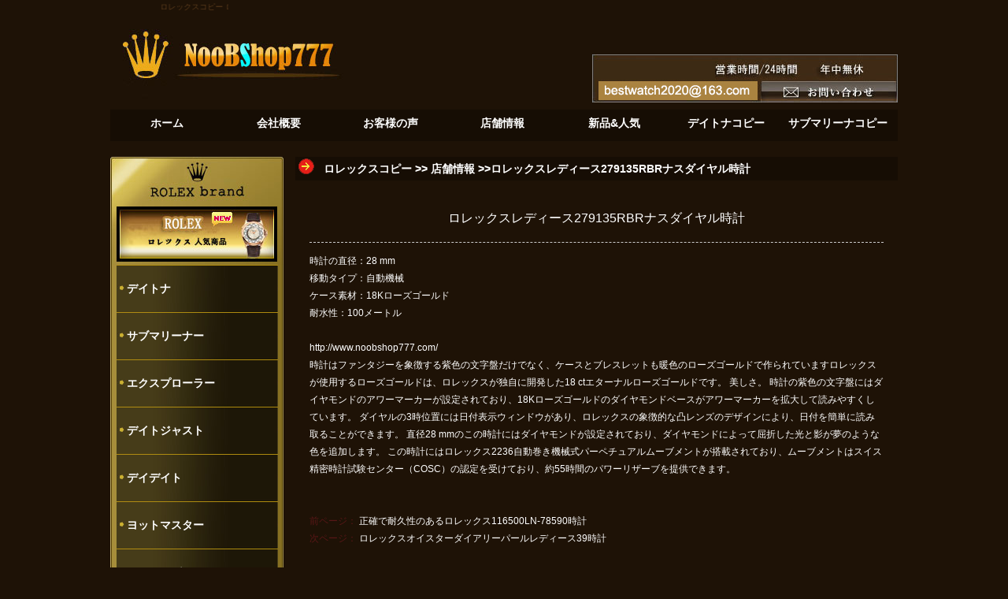

--- FILE ---
content_type: text/html
request_url: http://www.noobshop777.com/shop-news/info-9236372.html
body_size: 77116
content:

<!DOCTYPE html PUBLIC "-//W3C//DTD XHTML 1.0 Transitional//EN" "http://www.w3.org/TR/xhtml1/DTD/xhtml1-transitional.dtd">
<html xmlns="http://www.w3.org/1999/xhtml">

<head>
<meta http-equiv="Content-Type" content="text/html; charset=utf-8" />
<meta http-equiv="X-UA-Compatible" content="IE=EmulateIE7" />

<title>ロレックスレディース279135RBRナスダイヤル時計</title>
<link rel="stylesheet" type="text/css" href="../css/webxss.css" />
<link rel="canonical" href="http://www.noobshop777.com/shop-news/info-9236372.html"  />

</head>

<body >

	<div id="container">
	
		
    
<div class="top_ad3">
<div class="top_ad1">

<marquee style="width:140px; height:16px;" direction="left" behavior="scroll" onMouseOut="this.start()" onMouseOver="this.stop()" scrollamount="2" >
<a href="http://www.noobshop777.com/">ロレックスコピー</a>



<a href="http://www.noobshop777.com/shop-news/info-9237532.html" title="ロレックス デイデイト228238A権威と洗練を刻む永遠のゴールド">ロレックス デイデイト228238A権威と洗練を刻む永遠のゴールド</a>
   


<a href="http://www.noobshop777.com/shop-news/info-9237531.html" title="ロレックス ヨットマスター168623海と時を刻む永久不滅の美">ロレックス ヨットマスター168623海と時を刻む永久不滅の美</a>
   


<a href="http://www.noobshop777.com/shop-news/info-9237530.html" title="エレガントで豪華なデザインのロレックス デイデイト 228239 ウォッチ">エレガントで豪華なデザインのロレックス デイデイト 228239 ウォッチ</a>
   


<a href="http://www.noobshop777.com/shop-news/info-9237529.html" title="伝統と革新が融合ロレックスデイデイト 118205F">伝統と革新が融合ロレックスデイデイト 118205F</a>
   


<a href="http://www.noobshop777.com/shop-news/info-9237528.html" title="伝統的なデザイン ロレックスデイデイト118235F">伝統的なデザイン ロレックスデイデイト118235F</a>
   


<a href="http://www.noobshop777.com/shop-news/info-9237527.html" title="ロレックス ヨットマスター 169623の高級感">ロレックス ヨットマスター 169623の高級感</a>
   


<a href="http://www.noobshop777.com/shop-news/info-9237526.html" title="ロレックススカイドゥエラー336934洗練された機能美">ロレックススカイドゥエラー336934洗練された機能美</a>
   


<a href="http://www.noobshop777.com/shop-news/info-9237525.html" title="ロレックスヨットマスター169623の魅力">ロレックスヨットマスター169623の魅力</a>
   


<a href="http://www.noobshop777.com/shop-news/info-9237524.html" title="ロレックス オイスター パーペチュアル114300シンプリシティの頂点">ロレックス オイスター パーペチュアル114300シンプリシティの頂点</a>
   


<a href="http://www.noobshop777.com/shop-news/info-9237523.html" title="ロレックス エアキング 114210 クラシックなエレガンス">ロレックス エアキング 114210 クラシックなエレガンス</a>
   


<a href="http://www.noobshop777.com/shop-news/info-9237522.html" title="ロレックス オイスター パーペチュアル 176200 エレガントなレディースウォッチ">ロレックス オイスター パーペチュアル 176200 エレガントなレディースウォッチ</a>
   


<a href="http://www.noobshop777.com/shop-news/info-9237521.html" title="ロレックス デイデイト118348ラグジュアリーなエバーローズゴールドモデル">ロレックス デイデイト118348ラグジュアリーなエバーローズゴールドモデル</a>
   


<a href="http://www.noobshop777.com/shop-news/info-9237520.html" title="ロレックス デイトナ116520伝説的なスポーツウォッチ">ロレックス デイトナ116520伝説的なスポーツウォッチ</a>
   


<a href="http://www.noobshop777.com/shop-news/info-9237519.html" title="ロレックス デイデイト228345RBRラグジュアリーなエバーローズゴールドモデル">ロレックス デイデイト228345RBRラグジュアリーなエバーローズゴールドモデル</a>
   


<a href="http://www.noobshop777.com/shop-news/info-9237518.html" title="ロレックス オイスター・パーペチュアル 116000エレガントなタイムピース">ロレックス オイスター・パーペチュアル 116000エレガントなタイムピース</a>
   


<a href="http://www.noobshop777.com/shop-news/info-9237517.html" title="ロレックス デイトナ 116519NGラグジュアリーなスポーツウォッチ">ロレックス デイトナ 116519NGラグジュアリーなスポーツウォッチ</a>
   


<a href="http://www.noobshop777.com/shop-news/info-9237516.html" title="ロレックス サブマリーナ デイト 126613LB ラグジュアリーなスポーツウォッチ">ロレックス サブマリーナ デイト 126613LB ラグジュアリーなスポーツウォッチ</a>
   


<a href="http://www.noobshop777.com/shop-news/info-9237515.html" title="ロレックス デイトナ 116515LN エバーローズゴールドの魅力">ロレックス デイトナ 116515LN エバーローズゴールドの魅力</a>
   


<a href="http://www.noobshop777.com/shop-news/info-9237514.html" title="航空へのオマージュ ロレックス オイスターパーペチュアル エアキング 126900">航空へのオマージュ ロレックス オイスターパーペチュアル エアキング 126900</a>
   


<a href="http://www.noobshop777.com/shop-news/info-9237513.html" title="ロレックス オイスターパーペチュアル エアキング 14000M：シンプルなパイロットウォッチ">ロレックス オイスターパーペチュアル エアキング 14000M：シンプルなパイロットウォッチ</a>
   


<a href="http://www.noobshop777.com/shop-news/info-9237512.html" title="複雑な機能とエレガントなデザインの完璧な組み合わせ ロレックス スカイドゥエラー 326934">複雑な機能とエレガントなデザインの完璧な組み合わせ ロレックス スカイドゥエラー 326934</a>
   


<a href="http://www.noobshop777.com/shop-news/info-9237511.html" title="スポーティーなエレガンスロレックス サブマリーナ デイト 126610LN">スポーティーなエレガンスロレックス サブマリーナ デイト 126610LN</a>
   


<a href="http://www.noobshop777.com/shop-news/info-9237510.html" title="グリーンベゼルの魅力 ロレックス サブマリーナ 126610LV">グリーンベゼルの魅力 ロレックス サブマリーナ 126610LV</a>
   


<a href="http://www.noobshop777.com/shop-news/info-9237509.html" title="ロレックス チェリーニ デイト 50515：エレガントなドレスウォッチ">ロレックス チェリーニ デイト 50515：エレガントなドレスウォッチ</a>
   


<a href="http://www.noobshop777.com/shop-news/info-9237508.html" title="ロレックス チェリーニ 5116/8：エレガントなドレスウォッチ">ロレックス チェリーニ 5116/8：エレガントなドレスウォッチ</a>
   


<a href="http://www.noobshop777.com/shop-news/info-9237507.html" title="ロレックス デイトナ 116528NG：ラグジュアリーなスポーツウォッチ">ロレックス デイトナ 116528NG：ラグジュアリーなスポーツウォッチ</a>
   


<a href="http://www.noobshop777.com/shop-news/info-9237506.html" title="ヴィンテージロレックスオイスターデイト ブラウンミラー">ヴィンテージロレックスオイスターデイト ブラウンミラー</a>
   


<a href="http://www.noobshop777.com/shop-news/info-9237505.html" title="ロレックス GMTマスター ブラウン トロピカル 16753：ヴィンテージの魅力">ロレックス GMTマスター ブラウン トロピカル 16753：ヴィンテージの魅力</a>
   


<a href="http://www.noobshop777.com/shop-news/info-9237504.html" title="ヴィンテージロレックスの魅力 オイスタープレシジョン 6426">ヴィンテージロレックスの魅力 オイスタープレシジョン 6426</a>
   


<a href="http://www.noobshop777.com/shop-news/info-9237503.html" title="ロレックス GMTマスターII 16760：ファットレディの魅力">ロレックス GMTマスターII 16760：ファットレディの魅力</a>
   


<a href="http://www.noobshop777.com/shop-news/info-9237502.html" title="ロレックス エアキング グレー バー 5500：ヴィンテージの魅力">ロレックス エアキング グレー バー 5500：ヴィンテージの魅力</a>
   


<a href="http://www.noobshop777.com/shop-news/info-9237501.html" title="ロレックス ヨットマスター 116621：エレガントなコンビモデル">ロレックス ヨットマスター 116621：エレガントなコンビモデル</a>
   


<a href="http://www.noobshop777.com/shop-news/info-9237500.html" title="ロレックス エアキング デイト 5701：ヴィンテージの魅力">ロレックス エアキング デイト 5701：ヴィンテージの魅力</a>
   


<a href="http://www.noobshop777.com/shop-news/info-9237499.html" title="エレガントなレディースウォッチ ロレックス デイトジャスト 279171NG">エレガントなレディースウォッチ ロレックス デイトジャスト 279171NG</a>
   


<a href="http://www.noobshop777.com/shop-news/info-9237498.html" title="ロレックス デイトジャスト 279384RBR：エレガントなレディースウォッチ">ロレックス デイトジャスト 279384RBR：エレガントなレディースウォッチ</a>
   


<a href="http://www.noobshop777.com/shop-news/info-9237497.html" title="ロレックス サブマリーナ 116659SABR：ラグジュアリーなブルーサファイアモデル">ロレックス サブマリーナ 116659SABR：ラグジュアリーなブルーサファイアモデル</a>
   


<a href="http://www.noobshop777.com/shop-news/info-9237496.html" title="ロレックス サブマリーナー デイト 126618LNラグジュアリーなダイビングウォッチ">ロレックス サブマリーナー デイト 126618LNラグジュアリーなダイビングウォッチ</a>
   


<a href="http://www.noobshop777.com/shop-news/info-9237495.html" title="ロレックス デイトナ 116528ラグジュアリーなスポーツウォッチ">ロレックス デイトナ 116528ラグジュアリーなスポーツウォッチ</a>
   


<a href="http://www.noobshop777.com/shop-news/info-9237494.html" title="ゴージャスなホワイトゴールドモデルロレックス コスモグラフ デイトナ 116509NG">ゴージャスなホワイトゴールドモデルロレックス コスモグラフ デイトナ 116509NG</a>
   


<a href="http://www.noobshop777.com/shop-news/info-9237493.html" title="ヴィンテージの魅力と高級感ロレックス GMTマスター 16758">ヴィンテージの魅力と高級感ロレックス GMTマスター 16758</a>
   


<a href="http://www.noobshop777.com/shop-news/info-9237492.html" title="ヴィンテージの魅力 ロレックス GMTマスター Ref.1675">ヴィンテージの魅力 ロレックス GMTマスター Ref.1675</a>
   


<a href="http://www.noobshop777.com/shop-news/info-9237491.html" title="ロレックス ヨットマスター II 116689-002：レガッタクロノグラフの傑作">ロレックス ヨットマスター II 116689-002：レガッタクロノグラフの傑作</a>
   


<a href="http://www.noobshop777.com/shop-news/info-9237490.html" title="ロレックス ヨットマスター 226659：豪華な18Kホワイトゴールドモデル">ロレックス ヨットマスター 226659：豪華な18Kホワイトゴールドモデル</a>
   


<a href="http://www.noobshop777.com/shop-news/info-9237489.html" title="ロレックス サブマリーナ デイト 126619LBは価値維持能力が高い">ロレックス サブマリーナ デイト 126619LBは価値維持能力が高い</a>
   


<a href="http://www.noobshop777.com/shop-news/info-9237488.html" title="ロレックス デイトジャスト 279173：エレガントなレディースウォッチ">ロレックス デイトジャスト 279173：エレガントなレディースウォッチ</a>
   


<a href="http://www.noobshop777.com/shop-news/info-9237487.html" title="ロレックス デイトジャスト 126301NG：エレガントなコンビデザイン">ロレックス デイトジャスト 126301NG：エレガントなコンビデザイン</a>
   


<a href="http://www.noobshop777.com/shop-news/info-9237486.html" title="エレガントな腕時計 ロレックス デイトジャスト 279174G">エレガントな腕時計 ロレックス デイトジャスト 279174G</a>
   


<a href="http://www.noobshop777.com/shop-news/info-9237485.html" title="ロレックス デイトジャスト 80285NRは女性のためのエレガントな時計です">ロレックス デイトジャスト 80285NRは女性のためのエレガントな時計です</a>
   


<a href="http://www.noobshop777.com/shop-news/info-9237484.html" title="エレガントなタイムピース ロレックス デイトジャスト 126303">エレガントなタイムピース ロレックス デイトジャスト 126303</a>
   


<a href="http://www.noobshop777.com/shop-news/info-9237483.html" title="エレガントなレディースウォッチ ロレックス デイトジャスト 279138RBR">エレガントなレディースウォッチ ロレックス デイトジャスト 279138RBR</a>
   


<a href="http://www.noobshop777.com/shop-news/info-9237482.html" title="女性のためのエレガントなタイムピース ロレックス デイトジャスト 279161">女性のためのエレガントなタイムピース ロレックス デイトジャスト 279161</a>
   


<a href="http://www.noobshop777.com/shop-news/info-9237481.html" title="エレガントなステータスシンボル ロレックス デイトジャスト 41 126301G">エレガントなステータスシンボル ロレックス デイトジャスト 41 126301G</a>
   


<a href="http://www.noobshop777.com/shop-news/info-9237480.html" title="エレガントなレディースウォッチ ロレックス デイトジャスト 279174G">エレガントなレディースウォッチ ロレックス デイトジャスト 279174G</a>
   


<a href="http://www.noobshop777.com/shop-news/info-9237479.html" title="ラグジュアリーなステータスシンボル ロレックス デイデイト 40">ラグジュアリーなステータスシンボル ロレックス デイデイト 40</a>
   


<a href="http://www.noobshop777.com/shop-news/info-9237478.html" title="エレガントなステータスシンボル ロレックス デイデイト 40 228235A">エレガントなステータスシンボル ロレックス デイデイト 40 228235A</a>
   


<a href="http://www.noobshop777.com/shop-news/info-9237477.html" title="マリンスポーツに適した高性能タイムピースロレックス ヨットマスター 126622">マリンスポーツに適した高性能タイムピースロレックス ヨットマスター 126622</a>
   


<a href="http://www.noobshop777.com/shop-news/info-9237476.html" title="洗練された機能性と高級感 ロレックス スカイドゥエラー 326238">洗練された機能性と高級感 ロレックス スカイドゥエラー 326238</a>
   


<a href="http://www.noobshop777.com/shop-news/info-9237475.html" title="深海の挑戦を体現した極限ダイビングウォッチ ロレックス シードゥエラー ディープシー 136660">深海の挑戦を体現した極限ダイビングウォッチ ロレックス シードゥエラー ディープシー 136660</a>
   


<a href="http://www.noobshop777.com/shop-news/info-9237474.html" title="伝説のレーシングウォッチ ロレックスデイトナ116528">伝説のレーシングウォッチ ロレックスデイトナ116528</a>
   


<a href="http://www.noobshop777.com/shop-news/info-9237473.html" title="深海への挑戦 ロレックス シードゥエラー ディープシー 126067">深海への挑戦 ロレックス シードゥエラー ディープシー 126067</a>
   


<a href="http://www.noobshop777.com/shop-news/info-9237472.html" title="エバーローズゴールドの魅力 ロレックスデイトナ116505">エバーローズゴールドの魅力 ロレックスデイトナ116505</a>
   


<a href="http://www.noobshop777.com/shop-news/info-9237471.html" title="ロレックス サブマリーナ16803 金鋼と深海の邂逅">ロレックス サブマリーナ16803 金鋼と深海の邂逅</a>
   


<a href="http://www.noobshop777.com/shop-news/info-9237470.html" title="貴金属のレーシングスピリット ロレックス デイトナ116509">貴金属のレーシングスピリット ロレックス デイトナ116509</a>
   


<a href="http://www.noobshop777.com/shop-news/info-9237469.html" title="闇と黄金の邂逅 ロレックス サブマリーナ16618 オニキス">闇と黄金の邂逅 ロレックス サブマリーナ16618 オニキス</a>
   


<a href="http://www.noobshop777.com/shop-news/info-9237468.html" title="ロレックス デイデイト 218235: クラシックとラグジュアリーの完璧な融合">ロレックス デイデイト 218235: クラシックとラグジュアリーの完璧な融合</a>
   


<a href="http://www.noobshop777.com/shop-news/info-9237467.html" title="ロレックス デイデイト118206：プラチナと静謐の美学">ロレックス デイデイト118206：プラチナと静謐の美学</a>
   


<a href="http://www.noobshop777.com/shop-news/info-9237466.html" title="黄金の権威を刻む ロレックス デイデイト118238">黄金の権威を刻む ロレックス デイデイト118238</a>
   


<a href="http://www.noobshop777.com/shop-news/info-9237465.html" title="ロレックス レディース デイトジャスト 279174: エレガンスとクラシックの完璧な組み合わせ">ロレックス レディース デイトジャスト 279174: エレガンスとクラシックの完璧な組み合わせ</a>
   


<a href="http://www.noobshop777.com/shop-news/info-9237464.html" title="黄金と権威の象徴ロレックス デイデイト218238">黄金と権威の象徴ロレックス デイデイト218238</a>
   


<a href="http://www.noobshop777.com/shop-news/info-9237463.html" title="クラシックかつラグジュアリーなロレックス デイデイト 118239A の完璧な解釈">クラシックかつラグジュアリーなロレックス デイデイト 118239A の完璧な解釈</a>
   


<a href="http://www.noobshop777.com/shop-news/info-9237462.html" title="永遠のクラシック ロレックス デイトジャスト31">永遠のクラシック ロレックス デイトジャスト31</a>
   


<a href="http://www.noobshop777.com/shop-news/info-9237461.html" title="ホワイトゴールド時計のラグジュアリーな魅力 ロレックス デイトナ 116509ZEA">ホワイトゴールド時計のラグジュアリーな魅力 ロレックス デイトナ 116509ZEA</a>
   


<a href="http://www.noobshop777.com/shop-news/info-9237460.html" title="黄金と二色ベゼルの革新 ロレックスGMTマスターII 126718GRNR">黄金と二色ベゼルの革新 ロレックスGMTマスターII 126718GRNR</a>
   


<a href="http://www.noobshop777.com/shop-news/info-9237459.html" title="芸術と時計の邂逅ロレックス チェリーニ プリンス5443/9">芸術と時計の邂逅ロレックス チェリーニ プリンス5443/9</a>
   


<a href="http://www.noobshop777.com/shop-news/info-9237458.html" title="隕石と黄金の宇宙ロレックス デイトナ116509メテオ">隕石と黄金の宇宙ロレックス デイトナ116509メテオ</a>
   


<a href="http://www.noobshop777.com/shop-news/info-9237457.html" title="黄金と革新の疾走 ロレックス デイトナ116505">黄金と革新の疾走 ロレックス デイトナ116505</a>
   


<a href="http://www.noobshop777.com/shop-news/info-9237456.html" title="エバーローズと革新の共鳴ロレックス デイトナ126515LN">エバーローズと革新の共鳴ロレックス デイトナ126515LN</a>
   


<a href="http://www.noobshop777.com/shop-news/info-9237455.html" title="黄金の伝説、新たな鼓動 ロレックス デイトナ126508G">黄金の伝説、新たな鼓動 ロレックス デイトナ126508G</a>
   


<a href="http://www.noobshop777.com/shop-news/info-9237454.html" title="プラチナと革新の疾走ロレックス デイトナ126529LN">プラチナと革新の疾走ロレックス デイトナ126529LN</a>
   


<a href="http://www.noobshop777.com/shop-news/info-9237453.html" title="革新と豪華の調和ロレックス スカイデュエラー">革新と豪華の調和ロレックス スカイデュエラー</a>
   


<a href="http://www.noobshop777.com/shop-news/info-9237452.html" title="永遠のエレガンスを刻むロレックス デイトジャスト31 278274">永遠のエレガンスを刻むロレックス デイトジャスト31 278274</a>
   


<a href="http://www.noobshop777.com/shop-news/info-9237451.html" title="ダイヤと輝きの共演ロレックス デイトジャスト31 278344RBR">ダイヤと輝きの共演ロレックス デイトジャスト31 278344RBR</a>
   


<a href="http://www.noobshop777.com/shop-news/info-9237450.html" title="シンプリシティの美学 ロレックス オイスター パーペチュアル31">シンプリシティの美学 ロレックス オイスター パーペチュアル31</a>
   


<a href="http://www.noobshop777.com/shop-news/info-9237449.html" title="永遠のエレガンスを刻む ロレックス デイトジャスト36 126234">永遠のエレガンスを刻む ロレックス デイトジャスト36 126234</a>
   


<a href="http://www.noobshop777.com/shop-news/info-9237448.html" title="伝統とモダンの融合ロレックス エクスプローラー 124273">伝統とモダンの融合ロレックス エクスプローラー 124273</a>
   


<a href="http://www.noobshop777.com/shop-news/info-9237447.html" title="ステンレススチールのスポーティーな魅力ロレックス コスモグラフ デイトナ">ステンレススチールのスポーティーな魅力ロレックス コスモグラフ デイトナ</a>
   


<a href="http://www.noobshop777.com/shop-news/info-9237446.html" title="ロレックス ヨットマスター40 126655が紡ぐ新たな航海詩">ロレックス ヨットマスター40 126655が紡ぐ新たな航海詩</a>
   


<a href="http://www.noobshop777.com/shop-news/info-9237445.html" title="ロレックス デイトナ126503Gが刻む新時代の鼓動">ロレックス デイトナ126503Gが刻む新時代の鼓動</a>
   


<a href="http://www.noobshop777.com/shop-news/info-9237444.html" title="黄金と闇の共鳴ロレックス デイトナ M126518LN-0010が紡ぐ新時代の調和">黄金と闇の共鳴ロレックス デイトナ M126518LN-0010が紡ぐ新時代の調和</a>
   


<a href="http://www.noobshop777.com/shop-news/info-9237443.html" title="ロレックス コスモグラフ デイトナ 126508：ゴールドの輝きと卓越したパフォーマンス">ロレックス コスモグラフ デイトナ 126508：ゴールドの輝きと卓越したパフォーマンス</a>
   


<a href="http://www.noobshop777.com/shop-news/info-9237442.html" title="鋼と金の調和が生む永遠の美学ロレックス デイトジャスト36 126234">鋼と金の調和が生む永遠の美学ロレックス デイトジャスト36 126234</a>
   


<a href="http://www.noobshop777.com/shop-news/info-9237441.html" title="エレガントなタイムレスな魅力 ロレックス デイトジャスト 41">エレガントなタイムレスな魅力 ロレックス デイトジャスト 41</a>
   


<a href="http://www.noobshop777.com/shop-news/info-9237440.html" title="隕石が紡ぐ永遠の鼓動ロレックス デイトナ M126519LN-0002の宇宙詩">隕石が紡ぐ永遠の鼓動ロレックス デイトナ M126519LN-0002の宇宙詩</a>
   


<a href="http://www.noobshop777.com/shop-news/info-9237439.html" title="希少な赘沢と伝説のフュージョン ロレックス コスモグラフ デイトナ プラチナバゲットダイヤ文字盤">希少な赘沢と伝説のフュージョン ロレックス コスモグラフ デイトナ プラチナバゲットダイヤ文字盤</a>
   


<a href="http://www.noobshop777.com/shop-news/info-9237438.html" title="伝統と革新の融合 ロレックス デイトジャスト 36 126234">伝統と革新の融合 ロレックス デイトジャスト 36 126234</a>
   


<a href="http://www.noobshop777.com/shop-news/info-9237437.html" title="伝説のタイムピース ロレックス コスモグラフ デイトナ 116523-0045">伝説のタイムピース ロレックス コスモグラフ デイトナ 116523-0045</a>
   


<a href="http://www.noobshop777.com/shop-news/info-9237436.html" title="鋼の詩人ロレックス デイトジャスト41が紡ぐ新古典主義">鋼の詩人ロレックス デイトジャスト41が紡ぐ新古典主義</a>
   


<a href="http://www.noobshop777.com/shop-news/info-9237435.html" title="グリーンエタニティを身につけるロレックス デイトジャスト 36 の時間と空間の哲学">グリーンエタニティを身につけるロレックス デイトジャスト 36 の時間と空間の哲学</a>
   


<a href="http://www.noobshop777.com/shop-news/info-9237434.html" title="白銀の詩：ロレックス デイデイト40 プラチナが紡ぐ時空の調和">白銀の詩：ロレックス デイデイト40 プラチナが紡ぐ時空の調和</a>
   


<a href="http://www.noobshop777.com/shop-news/info-9237433.html" title="宇宙から来た豪華なロレックス GMT マスター II ホワイトゴールド M126719BLRO-0002">宇宙から来た豪華なロレックス GMT マスター II ホワイトゴールド M126719BLRO-0002</a>
   


<a href="http://www.noobshop777.com/shop-news/info-9237432.html" title="蒼の領域を征く者ロレックス サブマリーナーデート116619LB-97209が刻む深海の神話">蒼の領域を征く者ロレックス サブマリーナーデート116619LB-97209が刻む深海の神話</a>
   


<a href="http://www.noobshop777.com/shop-news/info-9237431.html" title="ロレックス デイデイト40 プラチナが刻む不滅の哲学">ロレックス デイデイト40 プラチナが刻む不滅の哲学</a>
   


<a href="http://www.noobshop777.com/shop-news/info-9237430.html" title="ピンクゴールドが紡ぐ永遠の年ロレックス デイトジャスト278341RBR-0026">ピンクゴールドが紡ぐ永遠の年ロレックス デイトジャスト278341RBR-0026</a>
   


<a href="http://www.noobshop777.com/shop-news/info-9237429.html" title="黄金の鼓動が刻む不滅の伝説 ロレックス デイトナ116508-0003">黄金の鼓動が刻む不滅の伝説 ロレックス デイトナ116508-0003</a>
   


<a href="http://www.noobshop777.com/shop-news/info-9237428.html" title="ロレックス デイデイト36 レインボーフラウンダが紡ぐ永遠の権威">ロレックス デイデイト36 レインボーフラウンダが紡ぐ永遠の権威</a>
   


<a href="http://www.noobshop777.com/shop-news/info-9237427.html" title="楽園の呼吸：ロレックス デイトジャスト パームダイアルが刻む永遠の緑">楽園の呼吸：ロレックス デイトジャスト パームダイアルが刻む永遠の緑</a>
   


<a href="http://www.noobshop777.com/shop-news/info-9237426.html" title="氷河が生んだ至宝ロレックス デイトナ M116506-0001 アイスブルーの時空美学">氷河が生んだ至宝ロレックス デイトナ M116506-0001 アイスブルーの時空美学</a>
   


<a href="http://www.noobshop777.com/shop-news/info-9237425.html" title="深淵に輝く黄金の眼ロレックス サブマリーナーデート 126618LBの航海">深淵に輝く黄金の眼ロレックス サブマリーナーデート 126618LBの航海</a>
   


<a href="http://www.noobshop777.com/shop-news/info-9237424.html" title="黄金の鼓動ロレックス コスモグラフ デイトナ 116508-0003が刻む永遠の輝き">黄金の鼓動ロレックス コスモグラフ デイトナ 116508-0003が刻む永遠の輝き</a>
   


<a href="http://www.noobshop777.com/shop-news/info-9237423.html" title="ロレックスGMTマスターII 126710BLNRブルー ブラックが描く時空の美学">ロレックスGMTマスターII 126710BLNRブルー ブラックが描く時空の美学</a>
   


<a href="http://www.noobshop777.com/shop-news/info-9237422.html" title="ロレックス ヨットマスター40 M126622の魅力">ロレックス ヨットマスター40 M126622の魅力</a>
   


<a href="http://www.noobshop777.com/shop-news/info-9237421.html" title="ロレックス デイトジャストの神髄18K黄金が紡ぐ永遠の権威">ロレックス デイトジャストの神髄18K黄金が紡ぐ永遠の権威</a>
   


<a href="http://www.noobshop777.com/shop-news/info-9237420.html" title="18Kゴールドと革新が紡ぐロレックス デイトナの新伝説">18Kゴールドと革新が紡ぐロレックス デイトナの新伝説</a>
   


<a href="http://www.noobshop777.com/shop-news/info-9237419.html" title="フィリップスはステンレススチールのロレックス 1803 を 100,000 スイスフランで購入した">フィリップスはステンレススチールのロレックス 1803 を 100,000 スイスフランで購入した</a>
   


<a href="http://www.noobshop777.com/shop-news/info-9237418.html" title="ロレックスのデイデイトにステンレスモデルはある？">ロレックスのデイデイトにステンレスモデルはある？</a>
   


<a href="http://www.noobshop777.com/shop-news/info-9237417.html" title="ロレックスとチューダーには、重要な年をシリーズ名として使用する習慣がありました。">ロレックスとチューダーには、重要な年をシリーズ名として使用する習慣がありました。</a>
   


<a href="http://www.noobshop777.com/shop-news/info-9237416.html" title="1965 抽象的なエイリアン ロレックス">1965 抽象的なエイリアン ロレックス</a>
   


<a href="http://www.noobshop777.com/shop-news/info-9237415.html" title="ロレックスの今後のフォーマルウェアのレイアウト！">ロレックスの今後のフォーマルウェアのレイアウト！</a>
   


<a href="http://www.noobshop777.com/shop-news/info-9237414.html" title="ロレックス 1908 シリーズの野心はそれをはるかに超えています。">ロレックス 1908 シリーズの野心はそれをはるかに超えています。</a>
   


<a href="http://www.noobshop777.com/shop-news/info-9237413.html" title="ロレックスの定番ダイアリーシリーズ デイトジャストⅡ">ロレックスの定番ダイアリーシリーズ デイトジャストⅡ</a>
   


<a href="http://www.noobshop777.com/shop-news/info-9237412.html" title="ロレックス エクスプローラー 1 の開発に多大な影響を与えた">ロレックス エクスプローラー 1 の開発に多大な影響を与えた</a>
   


<a href="http://www.noobshop777.com/shop-news/info-9237411.html" title="カジュアルに着けても素敵です ロレックスが生み出した8つの特別なダイヤル。">カジュアルに着けても素敵です ロレックスが生み出した8つの特別なダイヤル。</a>
   


<a href="http://www.noobshop777.com/shop-news/info-9237410.html" title="サザビーズがロレックス ポール・ニューマン デイトナ2本をオークションに出品">サザビーズがロレックス ポール・ニューマン デイトナ2本をオークションに出品</a>
   


<a href="http://www.noobshop777.com/shop-news/info-9237409.html" title="同じレベルのロレックス時計プレイヤーなら理解できるでしょう。">同じレベルのロレックス時計プレイヤーなら理解できるでしょう。</a>
   


<a href="http://www.noobshop777.com/shop-news/info-9237408.html" title="ビン・ランディは暴露されるべきなのか？ロレックスの新型デイトナの解釈">ビン・ランディは暴露されるべきなのか？ロレックスの新型デイトナの解釈</a>
   


<a href="http://www.noobshop777.com/shop-news/info-9237407.html" title="ロレックス ヨットマスター 42 RLX チタン">ロレックス ヨットマスター 42 RLX チタン</a>
   


<a href="http://www.noobshop777.com/shop-news/info-9237406.html" title="普段使いに最適なロレックスのチタンウオッチ">普段使いに最適なロレックスのチタンウオッチ</a>
   


<a href="http://www.noobshop777.com/shop-news/info-9237405.html" title="ロレックス グリーンダイヤル オイスター パーペチュアル 41">ロレックス グリーンダイヤル オイスター パーペチュアル 41</a>
   


<a href="http://www.noobshop777.com/shop-news/info-9237404.html" title="ロレックス元CEOのヨットマスターのプラチナ時計がオークションに">ロレックス元CEOのヨットマスターのプラチナ時計がオークションに</a>
   


<a href="http://www.noobshop777.com/shop-news/info-9237403.html" title="3 つの大きな課題、ロレックスの 3 つの歴史的瞬間を目撃する">3 つの大きな課題、ロレックスの 3 つの歴史的瞬間を目撃する</a>
   


<a href="http://www.noobshop777.com/shop-news/info-9237402.html" title="ロレックスの基準に沿った優れた時計製造の職人技">ロレックスの基準に沿った優れた時計製造の職人技</a>
   


<a href="http://www.noobshop777.com/shop-news/info-9237401.html" title="ロレックス デイデイト 40MM ダイヤモンドとホワイトゴールド">ロレックス デイデイト 40MM ダイヤモンドとホワイトゴールド</a>
   


<a href="http://www.noobshop777.com/shop-news/info-9237400.html" title="ロレックス デイデイト 36MM ダイヤモンドとプラチナ">ロレックス デイデイト 36MM ダイヤモンドとプラチナ</a>
   


<a href="http://www.noobshop777.com/shop-news/info-9237399.html" title="ロレックスがリードを拡大、業界の二極化が激化">ロレックスがリードを拡大、業界の二極化が激化</a>
   


<a href="http://www.noobshop777.com/shop-news/info-9237398.html" title="ロレックス デイトナ ブルー ライク シー ファンシー ストーン">ロレックス デイトナ ブルー ライク シー ファンシー ストーン</a>
   


<a href="http://www.noobshop777.com/shop-news/info-9237397.html" title="ロレックスは新しいGMTマスターIウォッチを発売しなくなりました">ロレックスは新しいGMTマスターIウォッチを発売しなくなりました</a>
   


<a href="http://www.noobshop777.com/shop-news/info-9237396.html" title="なぜロレックス GMT マスターには「第 2 世代」しか存在しないのでしょうか?">なぜロレックス GMT マスターには「第 2 世代」しか存在しないのでしょうか?</a>
   


<a href="http://www.noobshop777.com/shop-news/info-9237395.html" title="ロレックスの初期型と後期型には4つの違いがあります">ロレックスの初期型と後期型には4つの違いがあります</a>
   


<a href="http://www.noobshop777.com/shop-news/info-9237394.html" title="ロレックス オイスター手巻き文字盤の詳しい説明">ロレックス オイスター手巻き文字盤の詳しい説明</a>
   


<a href="http://www.noobshop777.com/shop-news/info-9237393.html" title="ロレックス レッドレター シードゥエラー 126600">ロレックス レッドレター シードゥエラー 126600</a>
   


<a href="http://www.noobshop777.com/shop-news/info-9237392.html" title="稲妻針が1000万本突破、ロレックスグリーンガラスの春が来る？">稲妻針が1000万本突破、ロレックスグリーンガラスの春が来る？</a>
   


<a href="http://www.noobshop777.com/shop-news/info-9237391.html" title="ロレックス オイスター パーペチュアル ヨットマスター 42">ロレックス オイスター パーペチュアル ヨットマスター 42</a>
   


<a href="http://www.noobshop777.com/shop-news/info-9237390.html" title="ロレックス Ref.6241 デイトナ18K ゴールド クロノグラフがオークションの新記録を樹立">ロレックス Ref.6241 デイトナ18K ゴールド クロノグラフがオークションの新記録を樹立</a>
   


<a href="http://www.noobshop777.com/shop-news/info-9237389.html" title="オイスターとロレックスの防水に関するちょっとした知識">オイスターとロレックスの防水に関するちょっとした知識</a>
   


<a href="http://www.noobshop777.com/shop-news/info-9237388.html" title="ロレックス スモールサイズ エクスプローラー Ref.5500">ロレックス スモールサイズ エクスプローラー Ref.5500</a>
   


<a href="http://www.noobshop777.com/shop-news/info-9237387.html" title="最もファッショナブルなオプション: ロレックスの新しい GMT 小さな緑色の針">最もファッショナブルなオプション: ロレックスの新しい GMT 小さな緑色の針</a>
   


<a href="http://www.noobshop777.com/shop-news/info-9237386.html" title="ロレックス スチール GMT の選び方">ロレックス スチール GMT の選び方</a>
   


<a href="http://www.noobshop777.com/shop-news/info-9237385.html" title="ロレックスの定番ドレスウォッチ、チェリーニの後継モデル">ロレックスの定番ドレスウォッチ、チェリーニの後継モデル</a>
   


<a href="http://www.noobshop777.com/shop-news/info-9237384.html" title="このロレックスのドレスウォッチはどうですか？">このロレックスのドレスウォッチはどうですか？</a>
   


<a href="http://www.noobshop777.com/shop-news/info-9237383.html" title="ロレックス芸術祭が盛大な祝賀とともにアテネで開幕">ロレックス芸術祭が盛大な祝賀とともにアテネで開幕</a>
   


<a href="http://www.noobshop777.com/shop-news/info-9237382.html" title="別のロレックス GMT マスター II">別のロレックス GMT マスター II</a>
   


<a href="http://www.noobshop777.com/shop-news/info-9237381.html" title="ロレックス Ref.14000 エアキング 時計">ロレックス Ref.14000 エアキング 時計</a>
   


<a href="http://www.noobshop777.com/shop-news/info-9237380.html" title="ロレックス スカイキングの簡単な歴史についての簡単な説明">ロレックス スカイキングの簡単な歴史についての簡単な説明</a>
   


<a href="http://www.noobshop777.com/shop-news/info-9237379.html" title="ロレックスの新作「アイス ランディ」に期待すること">ロレックスの新作「アイス ランディ」に期待すること</a>
   


<a href="http://www.noobshop777.com/shop-news/info-9237378.html" title="ロレックスはル・マン24時間耐久レースと100周年記念式典を楽しみにしている">ロレックスはル・マン24時間耐久レースと100周年記念式典を楽しみにしている</a>
   


<a href="http://www.noobshop777.com/shop-news/info-9237376.html" title="ロレックスが共同ブランドを立ち上げる">ロレックスが共同ブランドを立ち上げる</a>
   


<a href="http://www.noobshop777.com/shop-news/info-9237375.html" title="ロレックス パーペチュアル 1908 シリーズ m52509-0002">ロレックス パーペチュアル 1908 シリーズ m52509-0002</a>
   


<a href="http://www.noobshop777.com/shop-news/info-9237374.html" title="ロレックスの兄弟ブランド、チューダーは常に「あえてやる」役割を担っています。">ロレックスの兄弟ブランド、チューダーは常に「あえてやる」役割を担っています。</a>
   


<a href="http://www.noobshop777.com/shop-news/info-9237373.html" title="ロレックス コスモグラフ デイトナ 時計 プラチナモデル">ロレックス コスモグラフ デイトナ 時計 プラチナモデル</a>
   


<a href="http://www.noobshop777.com/shop-news/info-9237372.html" title="ロレックスのムーブメントの装飾は同レベルで、非常に実用的で良心的です">ロレックスのムーブメントの装飾は同レベルで、非常に実用的で良心的です</a>
   


<a href="http://www.noobshop777.com/shop-news/info-9237371.html" title="解釈、ロレックスの「第 3 世代」グリーン サブマリーナー">解釈、ロレックスの「第 3 世代」グリーン サブマリーナー</a>
   


<a href="http://www.noobshop777.com/shop-news/info-9237370.html" title="記念ロレックス オイスター パーペチュアル コスモグラフ デイトナ">記念ロレックス オイスター パーペチュアル コスモグラフ デイトナ</a>
   


<a href="http://www.noobshop777.com/shop-news/info-9237369.html" title="ロレックス オイスター パーペチュアル ヨットマスター 42 RLX チタン製">ロレックス オイスター パーペチュアル ヨットマスター 42 RLX チタン製</a>
   


<a href="http://www.noobshop777.com/shop-news/info-9237368.html" title="ロレックス オイスター パーペチュアル デイデイト 36 グリーン アベンチュリン ダイヤル">ロレックス オイスター パーペチュアル デイデイト 36 グリーン アベンチュリン ダイヤル</a>
   


<a href="http://www.noobshop777.com/shop-news/info-9237367.html" title="ロレックス デイトジャストの異なるステンレススチールリング">ロレックス デイトジャストの異なるステンレススチールリング</a>
   


<a href="http://www.noobshop777.com/shop-news/info-9237366.html" title="ロレックスは時計製造の伝統と職人技に根ざした時計製造の知識と専門知識の向上に努">ロレックスは時計製造の伝統と職人技に根ざした時計製造の知識と専門知識の向上に努</a>
   


<a href="http://www.noobshop777.com/shop-news/info-9237365.html" title="ロレックスは60年以上にわたって馬術スポーツと関わりを持">ロレックスは60年以上にわたって馬術スポーツと関わりを持</a>
   


<a href="http://www.noobshop777.com/shop-news/info-9237364.html" title="ロレックス ル・マン 100 周年記念スペシャルエディション デイトナ">ロレックス ル・マン 100 周年記念スペシャルエディション デイトナ</a>
   


<a href="http://www.noobshop777.com/shop-news/info-9237363.html" title="ロレックス デイトナ デイトナはまだありません">ロレックス デイトナ デイトナはまだありません</a>
   


<a href="http://www.noobshop777.com/shop-news/info-9237362.html" title="ロレックスは全豪オープンの公式タイムキーパーを務める">ロレックスは全豪オープンの公式タイムキーパーを務める</a>
   


<a href="http://www.noobshop777.com/shop-news/info-9237361.html" title="高まるロレックス サブマリーナ シリーズの評判">高まるロレックス サブマリーナ シリーズの評判</a>
   


<a href="http://www.noobshop777.com/shop-news/info-9237360.html" title="ロレックス デイトジャスト シリーズ m126334-0031">ロレックス デイトジャスト シリーズ m126334-0031</a>
   


<a href="http://www.noobshop777.com/shop-news/info-9237359.html" title="ロレックス デイデイト Ref.118238 VS Ref.18238">ロレックス デイデイト Ref.118238 VS Ref.18238</a>
   


<a href="http://www.noobshop777.com/shop-news/info-9237358.html" title="ロレックスは公定価格に戻るのか？潮が引いてる？">ロレックスは公定価格に戻るのか？潮が引いてる？</a>
   


<a href="http://www.noobshop777.com/shop-news/info-9237357.html" title="ロレックスとドミノ・ピザのコラボレーション">ロレックスとドミノ・ピザのコラボレーション</a>
   


<a href="http://www.noobshop777.com/shop-news/info-9237356.html" title="ロレックスがカラフルなオイスターパーペチュアルを発表">ロレックスがカラフルなオイスターパーペチュアルを発表</a>
   


<a href="http://www.noobshop777.com/shop-news/info-9237355.html" title="今年のロレックス「人気作」オイスターパーペチュアル「ドーパミン」">今年のロレックス「人気作」オイスターパーペチュアル「ドーパミン」</a>
   


<a href="http://www.noobshop777.com/shop-news/info-9237354.html" title="ロレックス エクスプローラー 93150 サブマリーナー ブレスレット">ロレックス エクスプローラー 93150 サブマリーナー ブレスレット</a>
   


<a href="http://www.noobshop777.com/shop-news/info-9237353.html" title="宝石がちりばめられたロレックス デイトナ">宝石がちりばめられたロレックス デイトナ</a>
   


<a href="http://www.noobshop777.com/shop-news/info-9237352.html" title="ロレックスの時計は「クラシック」と「プロフェッショナル」の2つのグループに分かれています。">ロレックスの時計は「クラシック」と「プロフェッショナル」の2つのグループに分かれています。</a>
   


<a href="http://www.noobshop777.com/shop-news/info-9237351.html" title="ロレックス サブマリーナ 1680/8 バーナクル ブラック ダイヤル">ロレックス サブマリーナ 1680/8 バーナクル ブラック ダイヤル</a>
   


<a href="http://www.noobshop777.com/shop-news/info-9237350.html" title="ロレックスは短期的には二次市場に影響を与える可能性は低い">ロレックスは短期的には二次市場に影響を与える可能性は低い</a>
   


<a href="http://www.noobshop777.com/shop-news/info-9237349.html" title="2025年にロレックスの公示価格が上昇し、金時計の価格は新たな高値に達するでしょう！">2025年にロレックスの公示価格が上昇し、金時計の価格は新たな高値に達するでしょう！</a>
   


<a href="http://www.noobshop777.com/shop-news/info-9237348.html" title="大復活！グリニッジIIゴールドスチールモデルのアップグレードを数える">大復活！グリニッジIIゴールドスチールモデルのアップグレードを数える</a>
   


<a href="http://www.noobshop777.com/shop-news/info-9237347.html" title="グリニッジ II は、ロレックスの数あるシリーズの中でも注目度の高いモデルです。">グリニッジ II は、ロレックスの数あるシリーズの中でも注目度の高いモデルです。</a>
   


<a href="http://www.noobshop777.com/shop-news/info-9237346.html" title="ロレックス、オーデマ・ピゲ、パテック・フィリップの腕時計の中古市場価格が2年ぶりの安値に">ロレックス、オーデマ・ピゲ、パテック・フィリップの腕時計の中古市場価格が2年ぶりの安値に</a>
   


<a href="http://www.noobshop777.com/shop-news/info-9237345.html" title="ロレックス バックリー ダイヤル デイトジャスト シリーズ">ロレックス バックリー ダイヤル デイトジャスト シリーズ</a>
   


<a href="http://www.noobshop777.com/shop-news/info-9237344.html" title="ロレックスの新しいデイデイトレディースウォッチ">ロレックスの新しいデイデイトレディースウォッチ</a>
   


<a href="http://www.noobshop777.com/shop-news/info-9237343.html" title="1990年代のロレックス シードゥエラー">1990年代のロレックス シードゥエラー</a>
   


<a href="http://www.noobshop777.com/shop-news/info-9237342.html" title="ロレックス オイスター パーペチュアル シリーズ M124300-0007">ロレックス オイスター パーペチュアル シリーズ M124300-0007</a>
   


<a href="http://www.noobshop777.com/shop-news/info-9237341.html" title="ロレックス マークIV レッドレター サブマリーナ 1680">ロレックス マークIV レッドレター サブマリーナ 1680</a>
   


<a href="http://www.noobshop777.com/shop-news/info-9237340.html" title="ロレックス オイスター パーペチュアル「セレブレーション パターン」">ロレックス オイスター パーペチュアル「セレブレーション パターン」</a>
   


<a href="http://www.noobshop777.com/shop-news/info-9237339.html" title="ロレックスがまたもやヒットモデルを発売しました。その価格はデイトナとほぼ同じくらい高いです！">ロレックスがまたもやヒットモデルを発売しました。その価格はデイトナとほぼ同じくらい高いです！</a>
   


<a href="http://www.noobshop777.com/shop-news/info-9237338.html" title="ロレックス デイデイト ホワイトゴールド ラピスラズリ文字盤">ロレックス デイデイト ホワイトゴールド ラピスラズリ文字盤</a>
   


<a href="http://www.noobshop777.com/shop-news/info-9237337.html" title="第三世代ロレックスデイトジャストRef.1601/4">第三世代ロレックスデイトジャストRef.1601/4</a>
   


<a href="http://www.noobshop777.com/shop-news/info-9237336.html" title="ロレックス アベンチュリン ダイヤル">ロレックス アベンチュリン ダイヤル</a>
   


<a href="http://www.noobshop777.com/shop-news/info-9237335.html" title="グリーンアベンチュリン、特別な文字盤はロレックスでまだ見る必要があります">グリーンアベンチュリン、特別な文字盤はロレックスでまだ見る必要があります</a>
   


<a href="http://www.noobshop777.com/shop-news/info-9237334.html" title="ロレックス マーク II 自動巻きデイトナの初代">ロレックス マーク II 自動巻きデイトナの初代</a>
   


<a href="http://www.noobshop777.com/shop-news/info-9237333.html" title="ロレックスDDゴールドの古い5桁モデル">ロレックスDDゴールドの古い5桁モデル</a>
   


<a href="http://www.noobshop777.com/shop-news/info-9237332.html" title="ロレックスの新しいオイスター パーペチュアル コスモグラフ デイトナ ウォッチ 126518">ロレックスの新しいオイスター パーペチュアル コスモグラフ デイトナ ウォッチ 126518</a>
   

</marquee>




 </div> 
         </div>     
               			
<div id="header">
	<div id="logo">
    <div style="float:left; width:314px;"><a href="http://www.noobshop777.com/"><img alt="NOOBロレックス老舗" src="/images/logo.jpg" height="96" /></a></div>

  </div>
	
	<div id="top_right">
    
	<div style="text-align:right;"><a href="http://www.noobshop777.com/shop-message/p-1.html"><img src="/images/h_add.jpg" width="388" height="61" /></a></div>
		
	</div>
	
</div>

<div id="peter_nav">
		
	    <a href="http://www.noobshop777.com/" class="peter_nav" title="ホーム" style=" display:inline;margin:0 0 0 1px"><span>ホーム</span></a>
		<a rel="nofollow" href="http://www.noobshop777.com/shop-about/index.html" class="peter_nav" title="会社概要" style=" display:inline;"><span>会社概要</span></a>
        <a href="http://www.noobshop777.com/shop-message/p-1.html" class="peter_nav" title="お客様の声" style=" display:inline;"><span>お客様の声</span></a>
		<a href="http://www.noobshop777.com/shop-news/newp-11.html" class="peter_nav" style="border:none" title="店舗情報"><span>店舗情報</span></a>
		<a href="http://www.noobshop777.com/shop-prod/goods-p-1.html" class="peter_nav" style="border:none" title="新品&人気"><span>新品&人気</span></a>
		<a href="http://www.noobshop777.com/shop-prod/brand-7-1.html" class="peter_nav" style="border:none" title="デイトナコピー"><span>デイトナコピー</span></a>
		<a href="http://www.noobshop777.com/shop-prod/brand-6-1.html" class="peter_nav" style="border:none" title="サブマリーナコピー"><span>サブマリーナコピー</span></a>

  </div>



		<div id="peter_main">
      <div id="left2">
			
<div id="s_wrap">



<div id="patek_tit" style="background:url(/images/title_patek.jpg) no-repeat; text-align:center">
<img src="http://www.noobshop777.com/images/patek_01_off.jpg"  alt="ロレックスコピー 人気商品" class="patek01">
</div>

<div id="patek_menu" style="background:url(http://www.noobshop777.com/images/patek_menu_bg1.jpg);">
	<ul>

		<li class="nav_01"><a target="_parent" title="デイトナコピー" href="http://www.noobshop777.com/shop-prod/brand-7-1.html" >デイトナ</a></li>

		<li class="nav_01"><a target="_parent" title="サブマリーナーコピー" href="http://www.noobshop777.com/shop-prod/brand-6-1.html" >サブマリーナー</a></li>

		<li class="nav_01"><a target="_parent" title="エクスプローラーコピー" href="http://www.noobshop777.com/shop-prod/brand-4-1.html" >エクスプローラー</a></li>

		<li class="nav_01"><a target="_parent" title="デイトジャストコピー" href="http://www.noobshop777.com/shop-prod/brand-8-1.html" >デイトジャスト</a></li>

		<li class="nav_01"><a target="_parent" title="デイデイトコピー" href="http://www.noobshop777.com/shop-prod/brand-9-1.html" >デイデイト</a></li>

		<li class="nav_01"><a target="_parent" title="ヨットマスターコピー" href="http://www.noobshop777.com/shop-prod/brand-13-1.html" >ヨットマスター</a></li>

		<li class="nav_01"><a target="_parent" title="エアキングコピー" href="http://www.noobshop777.com/shop-prod/brand-5-1.html" >エアキング</a></li>

		<li class="nav_01"><a target="_parent" title="GMTマスターコピー" href="http://www.noobshop777.com/shop-prod/brand-2-1.html" >GMTマスター</a></li>

		<li class="nav_01"><a target="_parent" title="ミルガウスコピー" href="http://www.noobshop777.com/shop-prod/brand-12-1.html" >ミルガウス</a></li>

		<li class="nav_01"><a target="_parent" title="スカイドゥエラーコピー" href="http://www.noobshop777.com/shop-prod/brand-292-1.html" >スカイドゥエラー</a></li>

		<li class="nav_01"><a target="_parent" title="シードゥエラーコピー" href="http://www.noobshop777.com/shop-prod/brand-288-1.html" >シードゥエラー</a></li>

		<li class="nav_01"><a target="_parent" title="パーペチュアルデイトコピー" href="http://www.noobshop777.com/shop-prod/brand-293-1.html" >パーペチュアルデイト</a></li>

		<li class="nav_01"><a target="_parent" title="チェリーニコピー" href="http://www.noobshop777.com/shop-prod/brand-289-1.html" >チェリーニ</a></li>

		<li class="nav_01"><a target="_parent" title="オイスターパーペチュアルコピー" href="http://www.noobshop777.com/shop-prod/brand-3-1.html" >オイスターパーペチュアル</a></li>

		<li class="nav_01"><a target="_parent" title="ベルトコピー" href="http://www.noobshop777.com/shop-prod/brand-15-1.html" >ベルト</a></li>

	</ul>
	<img src="http://www.noobshop777.com/images/philippe_bg_btm.jpg"  alt="">
</div>

</div>
      </div>
			<div id="right">
			
			<div class="item_title">
			
				<a href="http://www.noobshop777.com/" >ロレックスコピー</a>  >> <a href="http://www.noobshop777.com/shop-news/newp-11.html" target="_parent">店舗情報</a>   >>ロレックスレディース279135RBRナスダイヤル時計
			</div>
			
			<div style="line-height:22px; text-align:left; padding:18px;">
				
<div class="newstitle">ロレックスレディース279135RBRナスダイヤル時計</div>
		
	
	
<div><p>時計の直径：28 mm</p>
<p>移動タイプ：自動機械</p>
<p>ケース素材：18Kローズゴールド</p>
<p>耐水性：100メートル</p>
<p><br>
<a href="http://www.noobshop777.com/">http://www.noobshop777.com/</a>
</p>
<p>時計はファンタジーを象徴する紫色の文字盤だけでなく、ケースとブレスレットも暖色のローズゴールドで作られていますロレックスが使用するローズゴールドは、ロレックスが独自に開発した18 ctエターナルローズゴールドです。 美しさ。 時計の紫色の文字盤にはダイヤモンドのアワーマーカーが設定されており、18Kローズゴールドのダイヤモンドベースがアワーマーカーを拡大して読みやすくしています。 ダイヤルの3時位置には日付表示ウィンドウがあり、ロレックスの象徴的な凸レンズのデザインにより、日付を簡単に読み取ることができます。 直径28 mmのこの時計にはダイヤモンドが設定されており、ダイヤモンドによって屈折した光と影が夢のような色を追加します。 この時計にはロレックス2236自動巻き機械式パーペチュアルムーブメントが搭載されており、ムーブメントはスイス精密時計試験センター（COSC）の認定を受けており、約55時間のパワーリザーブを提供できます。</p></div>
					
<div>
<br /><br />
	

	<font color="#581717">前ページ：</font>

	<a title="正確で耐久性のあるロレックス116500LN-78590時計" href="http://www.noobshop777.com/shop-news/info-9236371.html">正確で耐久性のあるロレックス116500LN-78590時計</a>
	<br />

	<font color="#581717">次ページ：</font>

	<a title="ロレックスオイスターダイアリーパールレディース39時計" href="http://www.noobshop777.com/shop-news/info-9236373.html">ロレックスオイスターダイアリーパールレディース39時計</a>
	
	<br /><br /><br /><br /><br /><br />
	
</div>
				
			</div>

			</div>
			
		</div>
		
		</div>
<div id="bg_footer">
<div id="container">
<!--s-->
<div id="f_add">
	<div class="links">CopyRight&copy;2018 - 2025
      www.noobshop777.com  <span>|</span>
>

	   

<span>|</span>
	<a href="http://www.noobshop777.com/sitemap.xml">sitemap.xml</a>、<a href="http://www.noobshop777.com/sitemap.txt" target="_parent">sitemap.txt</a></div>

</div>
<!--e-->
</div>

<div id="footer">
	<div class="copyright">
	  <p> 当社は<a href="http://www.noobshop777.com/" target="_parent">ロレックスコピー</a>の腕時計、<a href="http://www.noobshop777.com/shop-prod/brand-7-1.html" target="_parent">デイトナコピー</a>、<a href="http://www.noobshop777.com/shop-prod/brand-6-1.html" target="_parent">サブマリーナコピー</a>、<a href="http://www.noobshop777.com/shop-prod/brand-4-1.html" target="_parent">エクスプローラー</a>、等誠実と信用を販売しております。</p>
	  <p><a href="http://www.noobshop777.com/" target="_parent">スーパーコピー時計NOOB</a>老舗。
	   
	    
	   <script charset="UTF-8" id="LA_COLLECT" src="//sdk.51.la/js-sdk-pro.min.js"></script>
<script>LA.init({id:"3IvfC5ZOSogkAqWY",ck:"3IvfC5ZOSogkAqWY"})</script>
      </p>
  </div>
</div>

	
	</div>

</body>
</html>


--- FILE ---
content_type: text/css
request_url: http://www.noobshop777.com/css/webxss.css
body_size: 22847
content:
/* CSS Document */


/* 
 * 广州科讯 
 * Author PETER 
 * QQ 459675538
 * http://www.kodcent.com 
---------------------------*/ 

body,ul,li,img,select,form,p,dl,dt,dd{margin:0px; padding:0px; border:none}
h1,h2,h3{font-size: 14px;display : inline}
img{vertical-align:top}
ul{ list-style:none}
.tc{text-align:center}
.tl{text-align:left}
.tr{text-align:right}
.di{ display:inline}
.dis{display:block}
.fl{float:left}
.fr{float:right}
.cl{clear:both}
.fb{font-weight:bold}
.ff{ background:#fff}
body{ font-family:"MS PGothic", Arial, "Hiragino Kaku Gothic ProN", "Osaka", sans-serif; font-size:12px; line-height:1.05;text-align:center; color:#fff;background: url(../images/bg_body.gif) repeat-x #1e1206; }

a:link{ color:#fff; text-decoration:none} 
a:visited{ color:#fff; text-decoration:none} 
a:hover{ color:#FF0000; text-decoration:none}
a:active{ color:#fff; text-decoration:none} 

#container{width:1000px; height:auto; text-align:left; margin:0 auto; overflow:hidden;}

/*-- 网站头部 --*/

#header{width:1000px; height:120px; text-align:left; overflow:hidden;}
#logo{width:580px; height:96px; float:left; overflow:hidden; margin-top:10px;}
/*#logo h1 a{ width:271px; height:96px; text-indent:-9999px; display:block; float:left;}*/

#top_right{width:420px; text-align:left; overflow:hidden; float:right; margin-top:50px;}
#top_right table{ float:left; width:120px; text-align:right}
.sidebar { width:286px; height:22px; line-height:22px; text-align:right;  color:#000; float:right; color:#767676;}
.sidebar a:link{ color:#767676; text-decoration:none} 
.sidebar a:visited{ color:#767676; text-decoration:none} 
.sidebar a:hover{ color:#FF0000; text-decoration:none}
.sidebar a:active{ color:#767676; text-decoration:none} 
.sidebar2 {width:430px; height:22px; line-height:22px; text-align:right;  color:#000; float:right; color:#767676;}
.sidebar2 a:link{ color:#767676; text-decoration:none} 
.sidebar2 a:visited{ color:#767676; text-decoration:none} 
.sidebar2 a:hover{ color:#FF0000; text-decoration:none}
.sidebar2 a:active{ color:#767676; text-decoration:none} 
.top_content{width:312px; height:26px; clear:both; float:left;margin:8px 0 0 0}
.topjs1{ display:inline; color:#e58b16; text-align:left; float:left; font-weight:bold; width:120px; height:24px; padding:4px 0 0 0;  overflow:hidden}
.tinput1{border:1px solid #f29417; width:100px; height:18px; line-height:18px; color:#747474; margin-right:2px; float:left;}
.btn_GO1{background:#e58b16; border:none; width:54px; height:22px; line-height:18px; color:#fff; font-weight:bold;  }

.topjs{ display:inline; color:#e58b16; text-align:left; float:left; font-weight:bold; width:65px; height:24px; padding:4px 0 0 0;  overflow:hidden}
.tinput{border:1px solid #f29417; width:140px; height:18px; line-height:18px; color:#747474; margin-right:2px; float:left;}
.btn_GO{background:#e58b16; border:none; width:54px; height:22px; line-height:18px; color:#fff; font-weight:bold;  }

/*-- 网站导航 --*/

#peter_nav{
	 height:40px; width:1000px; text-align:center; overflow:hidden;background:#160d04}
a.peter_nav{
	display:block; 
	float:left;
	width:142px;
	text-align:center; 
	font-weight:bold; 
	color:#fff; 
	height:40px; 
	font-size:14px; 
	text-decoration:none; 
	cursor:pointer;
}
a.peter_nav span{
	display:block; 
	float:left;
	width:142px;
	color:#fff;
	text-align:center; 
	font-weight:bold; 
	height:24px; 
	padding-top:10px;
}
a.peter_nav:visited{
	display:block; 
	float:left;
	width:142px;
	text-align:center; 
	font-weight:bold; 
	color:#fff; 
	height:40px; 
	font-size:14px; 
	text-decoration:none; 
	cursor:pointer
}
a.peter_nav:visited span{
	display:block; 
	float:left;
	width:142px;
	color:#fff;
	text-align:center; 
	font-weight:bold; 
	height:24px; 
	padding-top:10px;
}
a.peter_nav:hover{
	display:block; 
	float:left;
	width:142px; 
	text-align:center;
	font-weight:bold; 
	color:#FFFF00; 
	height:40px; 
	font-size:14px; 
	text-decoration:none
}
a.peter_nav:hover span{
	display:block; 
	float:left;
	width:142px;
	color:#FFFF00; 
	text-align:center;
	font-weight:bold; 
	height:24px; 
	padding-top:10px;
}
a.peter_nav:active{
	display:block; 
	float:left;
	width:142px;
	text-align:center; 
	font-weight:bold; 
	color:#fff; 
	height:40px; 
	font-size:14px; 
	text-decoration:none; 
	cursor:pointer
}
a.peter_nav:active span{
	display:block; 
	float:left;
	width:142px;
	color:#fff;
	text-align:center; 
	font-weight:bold; 
	height:24px; 
	padding-top:10px;  
}
#curTab{
	display:block; 
	float:left;
	width:120px; 
	text-align:right;
	font-weight:bold; 
	color:#FFFF00; 
	height:40px; 
	font-size:14px;
}
#curTab span{
	display:block; 
	float:left;
	width:120px;
	color:#FFFF00; 
	text-align:right;
	font-weight:bold;
	height:24px; 
	padding-top:10px;
}



/*-- 欢迎页中部 --*/


.line{ background:url(../images/line.jpg); width:784px; height:2px; font-size:0px; overflow:hidden; }

.we_pro_content{width:784px; height:auto;}
				.we_pro_content dl{ width:392px; height:80px; float:left}
				.we_pro_content dt{float:left}
				.we_pro_content dd{float:left; text-align:center; margin:28px 0 0 0; color:#1a274e; font-size:14px; font-weight:bold; height:40px; line-height:40px}
				
.peter_we_item{ width: 784px; text-align:left;}
.peter_we_item ul{ list-style:none;}
.peter_we_item ul li{
	width: 392px;
	height: 28px;
	line-height: 28px;
	font-size:14px;
	font-weight:bold;
	text-indent:2em;
	float:left;	
}
.peter_we_item ul li a:link{ color:#1a274e; text-decoration:none}
.peter_we_item ul li a:visited{ color:#1a274e; text-decoration:none} 
.peter_we_item ul li a:hover{ color:#FF0000; text-decoration:none}
.peter_we_item ul li a:active{ color:#1a274e; text-decoration:none} 
					

/*-- 网站中部 --*/



#peter_main { width:1000px; margin:0 auto; overflow: hidden;}
#left { float:left; width:143px;}
#right { float:right; width:765px; padding-top:20px;}

#peter_main2 { width:1000px; margin:0 auto; overflow:hidden;}
#left2 { float:left; width:143px; }
#right2 { float:right; width:635px; }

#picBox ul#show_pic{ margin:0; padding:0; list-style:none; height:279px; width:3130px; position:absolute;}
#picBox ul#show_pic li{ float:left; margin:0; padding:0; height:348px;}
#icon_num{display:none;}

.item_content_left{width:220px; height:auto; }


ul.Categories,.Categories ul{margin:0; padding:0; list-style:none; width:220px;}
.Categories a,.Categories a:visited,.Categories a:active{display:block;line-height:35px;background: url(../images/ico01.gif) no-repeat 1px 13px; color:#666; font-size:12px; font-weight:bold; width:100%; text-indent:1.2em; overflow:hidden;}
.Categories a:hover{ text-decoration:underline; color:#f5a517; background: url(../images/ico02.gif) no-repeat 170px 13px;}
#nov{ text-decoration:underline; color:#f5a517; background: url(../images/ico02.gif) no-repeat 170px 13px;}
.Categories li{ position:relative; width:220px; float:left; height:35px; z-index:100000;}
.Categories ul{ position:absolute; top:0px;left:220px; width:220px; overflow:hidden; height:auto; display:none;}
.Categories li:hover ul{ display:block;}

a.a02:link{
	color:#fff; 
	text-decoration:none;
	width:143px;
	line-height:35px;
	height:35px;
	background:#DCBB74;
}
a.a02:visited{
	color:#fff; 
	text-decoration:none;
	width:143px;
	line-height:35px;
	background:#DCBB74;
}
a.a02:hover{ color:#000; text-decoration:none}
a.a02:active{
	color:#fff; 
	text-decoration:none;
	width:143px;
	line-height:35px;
	background:#DCBB74;
}

.title{ background:url(../images/left_pro_title.jpg); height:30px; line-height:30px; width:143px; font-weight:bold; text-align:center;  font-size:14px; color:#FFF;}
.index_left_product{width:220px; height:237px;}
.index_left_product .title{background:url(../images/left_pro_title.jpg); height:30px; line-height:30px; width:220px; font-weight:bold; color:#fff; text-align:center; border-bottom:1px solid #fff; font-size:14px}
.index_left_product2{width:220px; height:172px; clear:both; padding:12px 0 0 0}
.index_left_product2 .title{background:url(../images/left_pro_title.jpg); height:30px; line-height:30px; width:220px; font-weight:bold; color:#fff; text-align:center; border-bottom:1px solid #fff; font-size:14px}

.index_gg{width:230px; height:324px; float:right}
.index_gg .title{background:#fff; height:35px; line-height:35px; width:230px; font-weight:bold; color:#E02822; text-align:center; border-bottom:1px solid #eee; font-size:14px}
.index_g_content{height:288px; width:230px; background:#fff}

.history{background:#fff; height:35px; line-height:35px; font-size:14px; color:#E02822; text-align:center; font-weight:bold; border-bottom:1px solid #eee}
.h_item_content{background:#fff; height:auto; width:143px; text-align:left; padding:0 0 20px 0}
.h_item_content dl{ width:150px; margin:10px auto 0 auto}
.h_item_content dt{ float:left; width:55px; height:50px;}
.h_item_content dd{ float:left; width:95px; height:50px;}
.h_item_content a:link{ color:#a9a6a6; text-decoration:none}
.h_item_content a:visited{ color:#a9a6a6; text-decoration:none} 
.h_item_content a:hover{ color:#000; text-decoration:underline}
.h_item_content a:active{ color:#a9a6a6; text-decoration:none} 

.item_title{background:url(../images/sub_title.jpg) #160d04 no-repeat; height:30px; line-height:30px; font-weight:bold; color:#fff; text-indent:2.6em;  font-size:14px }
.item_title2{background:url(../images/sub_title.jpg) #160d04 no-repeat; height:30px; line-height:30px; font-weight:bold; color:#fff; text-indent:2.6em; margin:12px 0 0 0; font-size:14px  }
.item_title span{ float:right; text-align:right; padding:0 25px 0 0; font-weight:normal; color:#666666; font-size:12px}
.item_title2 span{ float:right; text-align:right; padding:0 25px 0 0; font-weight:normal; color:#666666; font-size:12px}

.item_main{height:auto; width:1000px; overflow:auto; padding:0 0 15px 0;  float:right; background:#382716;}
.item_content{width:333px; height:150PX; margin:12PX 0 12PX; border-bottom:1px solid #fff; float:left; line-height:24px;}
.item_content a:link{color:#d8d7d5; text-decoration:none}
.item_content a:visited{color:#d8d7d5; text-decoration:none}
.item_content a:hover{color:#d8d7d5; text-decoration:underline}
.item_content a:active{color:#d8d7d5; text-decoration:none}
.item_content img{border:1px solid #666666}
.item_content div{ margin:0 0 0 12px;}
.item_product{width:170px; height:auto; text-align:left; margin:15px auto 0 15px; float:left;}
.item_product img{ border:1px solid #666666}
.item_product a:hover img{ border:1px solid red}
.item_product .p_title{text-align:left; line-height:14px; font-weight:bold; font-size:12px; padding:8px 0 0 0 }
.item_product .p_one{text-decoration:line-through; font-weight:bold; text-align:center; font-size:13px; font-family:"MS PGothic", Arial, "Hiragino Kaku Gothic ProN", "Osaka", sans-serif}
.item_product .p_two{font-size:14px; font-weight:bold; color:#f00; font-family:"MS PGothic", Arial, "Hiragino Kaku Gothic ProN", "Osaka", sans-serif}
.item_product .p_two1{font-size:14px; font-weight:bold; color:#f00; font-family:"MS PGothic", Arial, "Hiragino Kaku Gothic ProN", "Osaka", sans-serif}
.item_product .p_three{font-size:12px; font-weight:bold; color:#FA1807; font-family:"MS PGothic", Arial, "Hiragino Kaku Gothic ProN", "Osaka", sans-serif}
.item_product a:link{ color:#fff; text-decoration:none}
.item_product a:visited{ color:#fff; text-decoration:none} 
.item_product a:hover{ color:#fff; text-decoration:underline}
.item_product a:active{ color:#fff; text-decoration:none} 

.item_mainp{height:auto; width:765px; overflow:auto; padding:0 0 15px 0;  float:right; background:#382716;}
.item_contentp{width:373px; height:220PX; margin:2PX 0 2PX; border-bottom:1px solid #666; float:left; line-height:24px;  color:#FFF}
.item_contentp .p_two{font-size:14px; color:#f00; font-family:"MS PGothic", Arial, "Hiragino Kaku Gothic ProN", "Osaka", sans-serif}

.item_contentp div{ margin:0 0 0 12px;}
.item_contentp a:link{ color:#fff; text-decoration:none}
.item_contentp a:visited{ color:#fff; text-decoration:none} 
.item_contentp a:hover{ color:#FF0000; text-decoration:underline}
.item_contentp a:active{ color:#fff; text-decoration:none} 

.item_product2{width:200px; height:auto; text-align:center; margin:15px auto 0 auto}
.item_product2 img{ border:1px solid #fff}
.item_product2 a:hover img{ border:1px solid red}
.item_product2 .p_title{text-align:center; line-height:14px; font-weight:bold; font-size:12px; padding:8px 0 0 0 }
.item_product2 .p_one{text-decoration:line-through; font-weight:bold; text-align:center; font-size:13px; font-family:"MS PGothic", Arial, "Hiragino Kaku Gothic ProN", "Osaka", sans-serif; color:#000}
.item_product2 .p_two{font-size:14px; font-weight:bold; color:#f00; font-family:"MS PGothic", Arial, "Hiragino Kaku Gothic ProN", "Osaka", sans-serif}
.item_product2 .p_three{font-size:12px; font-weight:bold; color:#000; font-family:"MS PGothic", Arial, "Hiragino Kaku Gothic ProN", "Osaka", sans-serif}
.item_product2 a:link{ color:#fff; text-decoration:none}
.item_product2 a:visited{ color:#fff; text-decoration:none} 
.item_product2 a:hover{ color:#FF0000; text-decoration:underline}
.item_product2 a:active{ color:#fff; text-decoration:none} 

/*kun add*/
.ind_title{background:url(../images/sub_title.jpg) #160d04 no-repeat; height:30px; line-height:30px; font-weight:bold; color:#fff; text-indent:2.6em;  font-size:14px; width:760px;}
.ind_title span{ float:right; text-align:right; padding:0 25px 0 0; font-weight:normal; color:#666666; font-size:12px; widows:760px;}
.ind_main{width:760px; height:auto; overflow:auto; padding:0 0 4px 0;  float:right; background:#382716;}
.ind_content{width:250px; height:auto; float:left}
.ind_product{width:230px; height:auto; text-align:center; margin:10px 15px 5px 10px;}
.ind_product img{ border:1px solid #666666}
.ind_product a:hover img{ border:1px solid red}
.ind_product .p_title{text-align:left; width:188px; line-height:20px;height:63px; font-size:12px; padding:2px 0 0 30px; }
.ind_product .p_one{text-decoration:line-through; font-weight:bold; text-align:center; font-size:13px; font-family:"MS PGothic", Arial, "Hiragino Kaku Gothic ProN", "Osaka", sans-serif}
.ind_product .p_two{font-size:14px; color:#f00; font-family:"MS PGothic", Arial, "Hiragino Kaku Gothic ProN", "Osaka", sans-serif}
.ind_product .p_two1{font-size:14px; color:#f00; font-family:"MS PGothic", Arial, "Hiragino Kaku Gothic ProN", "Osaka", sans-serif}
.ind_product .p_two2{font-size:14px; color:#fff; font-family:"MS PGothic", Arial, "Hiragino Kaku Gothic ProN", "Osaka", sans-serif}
.ind_product .p_three{font-size:12px; color:#fff; font-family:"MS PGothic", Arial, "Hiragino Kaku Gothic ProN", "Osaka", sans-serif}
.ind_product a:link{ color:#d8d7d5; text-decoration:none}
.ind_product a:visited{ color:#d8d7d5; text-decoration:none} 
.ind_product a:hover{ color:#d8d7d5; text-decoration:underline}
.ind_product a:active{ color:#d8d7d5; text-decoration:none} 

.subnews{
width: 100%;
text-align:left
}
.subnews ul li{
width: 100%;
height: 28px;
cursor: pointer;
line-height: 28px;
text-indent:1.6em;
border-bottom:1px dashed #ccc;
background:url(../images/ico_01.jpg) no-repeat 4px 11px;		
}
.subnews ul li span{
text-align:left;
color:#CCCCCC;
margin-left:12px
}

.subnews a:link{ color:#fff; text-decoration:none}
.subnews a:visited{ color:#fff; text-decoration:none} 
.subnews a:hover{ color:#ff0; text-decoration:none}
.subnews a:active{ color:#fff; text-decoration:none}

.subnews2{
width: 95%;
text-align:left;
margin:8px auto 0 auto
}
.subnews2 ul li{
width: 100%;
height: 29px;
cursor: pointer;
line-height: 29px;
text-indent:1.6em;
border-bottom:1px dashed #ccc;
background:url(../images/ico_01.jpg) no-repeat 4px 11px;		
}

.subnews2 a:link{ color:#666; text-decoration:none}
.subnews2 a:visited{ color:#666; text-decoration:none} 
.subnews2 a:hover{ color:#FF0000; text-decoration:none}
.subnews2 a:active{ color:#666; text-decoration:none}

.pages{width:100%; text-align:center; padding-top:30px; padding-bottom:30px; color:#581717}
.newstitle{text-align:center; font-size:16px; line-height:24px; height:24px; padding:18px; border-bottom:1px dashed #ccc; margin:0 0 12px 0}

.question{ height:auto; padding:12px}
.question ul{ list-style:none; height:35px}
.question li{ width:100%; border-bottom:1px dashed #ccc; height:24px; line-height:24px; color:#fff;}
.question li strong{ color:#fff;}
.question li span{ float:right; text-align:right; padding:0 12px 0 0; color:#fff}
.question .item{color:#fff; line-height:22px; text-align:left}

.text02{ border:1px solid #BFBFBF; width:400px;}
.text03{ border:1px solid #BFBFBF; width:400px; height:80px}
.texts04{font-size:12px; font-weight:normal}
.texts05{border-bottom:1px solid #ccc; line-height:40px; height:40px; text-align:center; font-size:14px}
.texts06{font-size:14px; font-weight:bold; line-height:22px; padding:8px 0 0 0}

.dd_left{width:340px; text-align:center; float:left}
.dd_right{width:420px;  float:left}
.dd_item{height:auto; border-bottom:1px dashed #CCCCCC; line-height:40px; text-align:left;font-size:14px}
.dd_btn{width:420px; height:60px; line-height:60px; text-align:right}
.dd_title{background:url(../images/bg_07.jpg) no-repeat; height:17px;  border-bottom:1px solid #ccc; font-weight:bold; color:#fff; text-indent:2.4em}
.dd_bigpic{height:40px; line-height:40px; text-align:center}
.peter_left_item{ width: 740px; text-align:left;  margin:10px auto;height:200px;}
.peter_left_item ul{ list-style:none;}
.peter_left_item ul li{
	float:left;
	width: 50%;
	height: 27px;
	line-height: 27px;
	text-indent:1.6em;
	background:url(../images/ico_01.jpg) no-repeat 4px 9px;		
}
.peter_left_item ul li a:link{ color:#fff; text-decoration:none}
.peter_left_item ul li a:visited{ color:#fff; text-decoration:none} 
.peter_left_item ul li a:hover{ color:#FF0000; text-decoration:none}
.peter_left_item ul li a:active{ color:#fff; text-decoration:none} 

.cartxx{ background:#BEBAB1; height:1px; width:100%; font-size:0px; overflow:hidden}



/*-- 网站底部 --*/

#footer{background: url(../images/bg_footer.gif) repeat-x #2A1C0D; overflow:hidden;}
#f_add .links { width:100%; height:26px; line-height:26px; text-align:right; color:#fff;}

#f_add .links span{ margin:0 6px 0 6px}
#f_add .links a:link{ color:#fff; text-decoration:none}
#f_add .links a:visited{ color:#fff; text-decoration:none} 
#f_add .links a:hover{ color:#E02822; text-decoration:none}
#f_add .links a:active{ color:#fff; text-decoration:none;}
#footer .copyright{ width:1000px; height:44px; padding:20px 0 0 0; color:#5C5C5C; text-align:center; margin:0 auto;}
#footer a{color:#666666}

#lovexin{z-index:10; position:absolute; width:100px; height:157px; text-align:left; font-size:12px; background:url(../images/show.gif) no-repeat; overflow:hidden}
.prev {width:100px;height:25px;cursor:pointer; color:#FFFFFF; text-align:center}
.next {width:100px;height:20px;cursor:pointer; color:#FFFFFF; text-align:center}
.con {width:100px;height:50px;overflow:hidden;position:relative}
.con_list {position:relative}
.con li {height:50px; text-align:center}

/*janku*/
.top_ad {
	width:200px;
	height:15px;
	margin:0 auto;
	padding:2px 0 0;
	color:#5b3c1d;
	text-align:left;
	font-size:10px;
	font-weight:normal;
        float:left;
}
.top_ad1 {
	width:990px;
	height:15px;
	margin:0 auto;
	padding:2px 0 0;
	color:#5b3c1d;
	text-align:left;
	font-size:10px;
	font-weight:normal;
        float:right;
}

.top_ad1 a {

	color:#5b3c1d;

}

.top_ad3 {
	width:1000px;
	height:15px;
	margin:0 auto;
	padding:2px 0 0;
	color:#5b3c1d;
	font-size:10px;
	font-weight:normal;
}
#s_wrap { float:left; width:220px; padding:20px 0px 0px 0px;}
.patek01 { margin:63px 8px 4px 8px;}
#patek_menu {
	background:url(../images/patek_menu_bg.jpg) 0 153px no-repeat;
	width:220px;
	height:auto;
	margin-bottom:8px;
}
#patek_menu ul {width:204px; margin-left:8px; }
.s_nav { padding:15px 0 0; }
.s_nav li { margin:4px 0 0; }
.s_nav li { background:#fff; }
#bg_f_contents { background:url(../images/bg_f_contents.gif) repeat-x #7c5f3a; margin:20px 0 0; }
#f_add{height:36px;}
#bg_footer{background: url(../images/bg_f_contents.gif) repeat-x #7C5F3A;}


.nav_01{ background:url(/images/patek_a2_off.jpg) 0 1px; width:192px; height:60px; line-height:60px; padding-left:13px; display:block;font-size:14px; font-weight:bold}
.nav_01 a:link{ color:#fff; text-decoration:none;}
.nav_01 a:visited{ color:#fff; text-decoration:none;} 
.nav_01 a:hover{ color:#FF0000; text-decoration:none;}
.nav_01 a:active{ color:#fff; text-decoration:none;} 

.item_content .p_two{font-size:14px; color:#f00; font-family:"MS PGothic", Arial, "Hiragino Kaku Gothic ProN", "Osaka", sans-serif}
.item_content .p_two1{font-size:14px; color:#f00; font-family:"MS PGothic", Arial, "Hiragino Kaku Gothic ProN", "Osaka", sans-serif}
.item_content .p_two2{font-size:14px; color:#fff; font-family:"MS PGothic", Arial, "Hiragino Kaku Gothic ProN", "Osaka", sans-serif}

.price{font-size:14px;padding-bottom:5px;padding-top:5px;}
.xiangguan{
	float:left;
	width: 130px;
	height: auto;
        padding-left:26px;
	
}


.xiangguan img
{border:1px solid #666666}


.pagewp {text-align:right; margin-top:15px; margin-right:25px; margin-bottom:25px; font-size:17px;}

.pagewp A {
	BORDER: #0066cc 1px solid; PADDING:2px 4px 2px 4px; MARGIN: 2px; COLOR: #0066cc; BACKGROUND-COLOR: #ffffff; TEXT-DECORATION: none
}
.pagewp A:link {
	BORDER: #0066cc 1px solid; PADDING:2px 4px 2px 4px; MARGIN: 2px; COLOR: #0066cc; BACKGROUND-COLOR: #ffffff; TEXT-DECORATION: none
}
.pagewp A:visited {
	BORDER: #0066cc 1px solid; PADDING:2px 4px 2px 4px; MARGIN: 2px; COLOR: #0066cc; BACKGROUND-COLOR: #ffffff; TEXT-DECORATION: none
}
.pagewp A:hover {
	BORDER: #000000 1px solid; PADDING:2px 4px 2px 4px; COLOR: #000000; BACKGROUND-COLOR: #ffffff
}
.pagewp A:active {
	BORDER: #0066cc 1px solid; PADDING:2px 4px 2px 4px; MARGIN: 2px; COLOR: #0066cc; BACKGROUND-COLOR: #ffffff; TEXT-DECORATION: none
}
.pagewp SPAN.first {
	BORDER: #0066cc 1px solid; PADDING:2px 4px 2px 4px; MARGIN: 2px; COLOR: #0066cc; BACKGROUND-COLOR: #ffffff
}
.pagewp SPAN.pages {
	BORDER: #000000 1px solid; PADDING:2px 4px 2px 4px; MARGIN: 2px; COLOR: #000000; BACKGROUND-COLOR: #ffffff; FONT-WEIGHT: bold;
}

.xww{width:180px;float:right;height:20px;}
.top_ad1 li a{COLOR: #5b3c1d; TEXT-DECORATION: none}
#pmd a{color:#FF0000}